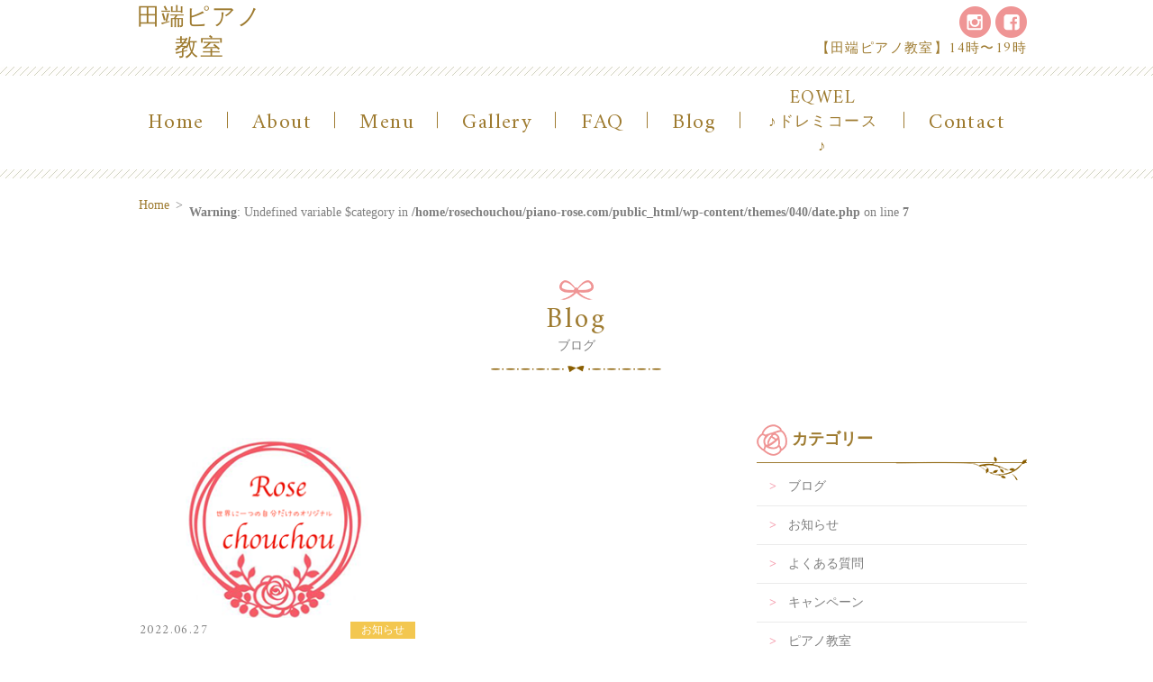

--- FILE ---
content_type: text/html; charset=UTF-8
request_url: https://piano-rose.com/2022/06/
body_size: 6155
content:
<!DOCTYPE html>
<html dir="ltr" lang="ja">
<head>
<meta charset="UTF-8">
	<meta name="viewport" content="width=1200">
	<meta name="format-detection" content="telephone=no">




<link rel="shortcut icon" href="https://piano-rose.com/wp-content/themes/040/favicon.png" />
<link rel="stylesheet" href="https://piano-rose.com/wp-content/themes/040/style.css" media="screen">
<link href="https://fonts.googleapis.com/css?family=Amiri" rel="stylesheet">
<!--[if lt IE 9]>
<script src="https://piano-rose.com/wp-content/themes/040/js/html5.js"></script>
<script src="https://piano-rose.com/wp-content/themes/040/js/css3-mediaqueries.js"></script>
<![endif]-->
<script src="https://piano-rose.com/wp-content/themes/040/js/jquery.min.js"></script>
<script src="https://piano-rose.com/wp-content/themes/040/js/jquery.easing.1.3.js"></script>
<script src="https://piano-rose.com/wp-content/themes/040/js/script.js"></script>
	<style>img:is([sizes="auto" i], [sizes^="auto," i]) { contain-intrinsic-size: 3000px 1500px }</style>
	
		<!-- All in One SEO 4.7.8 - aioseo.com -->
		<title>6月, 2022 | 田端ピアノ教室</title>
	<meta name="robots" content="noindex, max-snippet:-1, max-image-preview:large, max-video-preview:-1" />
	<link rel="canonical" href="https://piano-rose.com/2022/06/" />
	<meta name="generator" content="All in One SEO (AIOSEO) 4.7.8" />
		<meta name="google" content="nositelinkssearchbox" />
		<script type="application/ld+json" class="aioseo-schema">
			{"@context":"https:\/\/schema.org","@graph":[{"@type":"BreadcrumbList","@id":"https:\/\/piano-rose.com\/2022\/06\/#breadcrumblist","itemListElement":[{"@type":"ListItem","@id":"https:\/\/piano-rose.com\/#listItem","position":1,"name":"\u5bb6","item":"https:\/\/piano-rose.com\/","nextItem":{"@type":"ListItem","@id":"https:\/\/piano-rose.com\/2022\/#listItem","name":"2022"}},{"@type":"ListItem","@id":"https:\/\/piano-rose.com\/2022\/#listItem","position":2,"name":"2022","item":"https:\/\/piano-rose.com\/2022\/","nextItem":{"@type":"ListItem","@id":"https:\/\/piano-rose.com\/2022\/06\/#listItem","name":"6\u6708, 2022"},"previousItem":{"@type":"ListItem","@id":"https:\/\/piano-rose.com\/#listItem","name":"\u5bb6"}},{"@type":"ListItem","@id":"https:\/\/piano-rose.com\/2022\/06\/#listItem","position":3,"name":"6\u6708, 2022","previousItem":{"@type":"ListItem","@id":"https:\/\/piano-rose.com\/2022\/#listItem","name":"2022"}}]},{"@type":"CollectionPage","@id":"https:\/\/piano-rose.com\/2022\/06\/#collectionpage","url":"https:\/\/piano-rose.com\/2022\/06\/","name":"6\u6708, 2022 | \u7530\u7aef\u30d4\u30a2\u30ce\u6559\u5ba4","inLanguage":"ja","isPartOf":{"@id":"https:\/\/piano-rose.com\/#website"},"breadcrumb":{"@id":"https:\/\/piano-rose.com\/2022\/06\/#breadcrumblist"}},{"@type":"Organization","@id":"https:\/\/piano-rose.com\/#organization","name":"\u7530\u7aef\u30d4\u30a2\u30ce\u6559\u5ba4","description":"\u3060\u308c\u3082\u304c\u7d20\u6575\u306a\u30d4\u30a2\u30cb\u30b9\u30c8","url":"https:\/\/piano-rose.com\/","sameAs":["https:\/\/www.facebook.com\/TabataPiano\/","https:\/\/www.instagram.com\/tabatapiano\/"]},{"@type":"WebSite","@id":"https:\/\/piano-rose.com\/#website","url":"https:\/\/piano-rose.com\/","name":"\u7530\u7aef\u30d4\u30a2\u30ce\u6559\u5ba4","description":"\u3060\u308c\u3082\u304c\u7d20\u6575\u306a\u30d4\u30a2\u30cb\u30b9\u30c8","inLanguage":"ja","publisher":{"@id":"https:\/\/piano-rose.com\/#organization"}}]}
		</script>
		<!-- All in One SEO -->

<link rel='stylesheet' id='sbi_styles-css' href='https://piano-rose.com/wp-content/plugins/instagram-feed/css/sbi-styles.min.css?ver=6.9.1' type='text/css' media='all' />
<link rel='stylesheet' id='wp-block-library-css' href='https://piano-rose.com/wp-includes/css/dist/block-library/style.min.css?ver=6.7.4' type='text/css' media='all' />
<style id='classic-theme-styles-inline-css' type='text/css'>
/*! This file is auto-generated */
.wp-block-button__link{color:#fff;background-color:#32373c;border-radius:9999px;box-shadow:none;text-decoration:none;padding:calc(.667em + 2px) calc(1.333em + 2px);font-size:1.125em}.wp-block-file__button{background:#32373c;color:#fff;text-decoration:none}
</style>
<style id='global-styles-inline-css' type='text/css'>
:root{--wp--preset--aspect-ratio--square: 1;--wp--preset--aspect-ratio--4-3: 4/3;--wp--preset--aspect-ratio--3-4: 3/4;--wp--preset--aspect-ratio--3-2: 3/2;--wp--preset--aspect-ratio--2-3: 2/3;--wp--preset--aspect-ratio--16-9: 16/9;--wp--preset--aspect-ratio--9-16: 9/16;--wp--preset--color--black: #000000;--wp--preset--color--cyan-bluish-gray: #abb8c3;--wp--preset--color--white: #ffffff;--wp--preset--color--pale-pink: #f78da7;--wp--preset--color--vivid-red: #cf2e2e;--wp--preset--color--luminous-vivid-orange: #ff6900;--wp--preset--color--luminous-vivid-amber: #fcb900;--wp--preset--color--light-green-cyan: #7bdcb5;--wp--preset--color--vivid-green-cyan: #00d084;--wp--preset--color--pale-cyan-blue: #8ed1fc;--wp--preset--color--vivid-cyan-blue: #0693e3;--wp--preset--color--vivid-purple: #9b51e0;--wp--preset--gradient--vivid-cyan-blue-to-vivid-purple: linear-gradient(135deg,rgba(6,147,227,1) 0%,rgb(155,81,224) 100%);--wp--preset--gradient--light-green-cyan-to-vivid-green-cyan: linear-gradient(135deg,rgb(122,220,180) 0%,rgb(0,208,130) 100%);--wp--preset--gradient--luminous-vivid-amber-to-luminous-vivid-orange: linear-gradient(135deg,rgba(252,185,0,1) 0%,rgba(255,105,0,1) 100%);--wp--preset--gradient--luminous-vivid-orange-to-vivid-red: linear-gradient(135deg,rgba(255,105,0,1) 0%,rgb(207,46,46) 100%);--wp--preset--gradient--very-light-gray-to-cyan-bluish-gray: linear-gradient(135deg,rgb(238,238,238) 0%,rgb(169,184,195) 100%);--wp--preset--gradient--cool-to-warm-spectrum: linear-gradient(135deg,rgb(74,234,220) 0%,rgb(151,120,209) 20%,rgb(207,42,186) 40%,rgb(238,44,130) 60%,rgb(251,105,98) 80%,rgb(254,248,76) 100%);--wp--preset--gradient--blush-light-purple: linear-gradient(135deg,rgb(255,206,236) 0%,rgb(152,150,240) 100%);--wp--preset--gradient--blush-bordeaux: linear-gradient(135deg,rgb(254,205,165) 0%,rgb(254,45,45) 50%,rgb(107,0,62) 100%);--wp--preset--gradient--luminous-dusk: linear-gradient(135deg,rgb(255,203,112) 0%,rgb(199,81,192) 50%,rgb(65,88,208) 100%);--wp--preset--gradient--pale-ocean: linear-gradient(135deg,rgb(255,245,203) 0%,rgb(182,227,212) 50%,rgb(51,167,181) 100%);--wp--preset--gradient--electric-grass: linear-gradient(135deg,rgb(202,248,128) 0%,rgb(113,206,126) 100%);--wp--preset--gradient--midnight: linear-gradient(135deg,rgb(2,3,129) 0%,rgb(40,116,252) 100%);--wp--preset--font-size--small: 13px;--wp--preset--font-size--medium: 20px;--wp--preset--font-size--large: 36px;--wp--preset--font-size--x-large: 42px;--wp--preset--spacing--20: 0.44rem;--wp--preset--spacing--30: 0.67rem;--wp--preset--spacing--40: 1rem;--wp--preset--spacing--50: 1.5rem;--wp--preset--spacing--60: 2.25rem;--wp--preset--spacing--70: 3.38rem;--wp--preset--spacing--80: 5.06rem;--wp--preset--shadow--natural: 6px 6px 9px rgba(0, 0, 0, 0.2);--wp--preset--shadow--deep: 12px 12px 50px rgba(0, 0, 0, 0.4);--wp--preset--shadow--sharp: 6px 6px 0px rgba(0, 0, 0, 0.2);--wp--preset--shadow--outlined: 6px 6px 0px -3px rgba(255, 255, 255, 1), 6px 6px rgba(0, 0, 0, 1);--wp--preset--shadow--crisp: 6px 6px 0px rgba(0, 0, 0, 1);}:where(.is-layout-flex){gap: 0.5em;}:where(.is-layout-grid){gap: 0.5em;}body .is-layout-flex{display: flex;}.is-layout-flex{flex-wrap: wrap;align-items: center;}.is-layout-flex > :is(*, div){margin: 0;}body .is-layout-grid{display: grid;}.is-layout-grid > :is(*, div){margin: 0;}:where(.wp-block-columns.is-layout-flex){gap: 2em;}:where(.wp-block-columns.is-layout-grid){gap: 2em;}:where(.wp-block-post-template.is-layout-flex){gap: 1.25em;}:where(.wp-block-post-template.is-layout-grid){gap: 1.25em;}.has-black-color{color: var(--wp--preset--color--black) !important;}.has-cyan-bluish-gray-color{color: var(--wp--preset--color--cyan-bluish-gray) !important;}.has-white-color{color: var(--wp--preset--color--white) !important;}.has-pale-pink-color{color: var(--wp--preset--color--pale-pink) !important;}.has-vivid-red-color{color: var(--wp--preset--color--vivid-red) !important;}.has-luminous-vivid-orange-color{color: var(--wp--preset--color--luminous-vivid-orange) !important;}.has-luminous-vivid-amber-color{color: var(--wp--preset--color--luminous-vivid-amber) !important;}.has-light-green-cyan-color{color: var(--wp--preset--color--light-green-cyan) !important;}.has-vivid-green-cyan-color{color: var(--wp--preset--color--vivid-green-cyan) !important;}.has-pale-cyan-blue-color{color: var(--wp--preset--color--pale-cyan-blue) !important;}.has-vivid-cyan-blue-color{color: var(--wp--preset--color--vivid-cyan-blue) !important;}.has-vivid-purple-color{color: var(--wp--preset--color--vivid-purple) !important;}.has-black-background-color{background-color: var(--wp--preset--color--black) !important;}.has-cyan-bluish-gray-background-color{background-color: var(--wp--preset--color--cyan-bluish-gray) !important;}.has-white-background-color{background-color: var(--wp--preset--color--white) !important;}.has-pale-pink-background-color{background-color: var(--wp--preset--color--pale-pink) !important;}.has-vivid-red-background-color{background-color: var(--wp--preset--color--vivid-red) !important;}.has-luminous-vivid-orange-background-color{background-color: var(--wp--preset--color--luminous-vivid-orange) !important;}.has-luminous-vivid-amber-background-color{background-color: var(--wp--preset--color--luminous-vivid-amber) !important;}.has-light-green-cyan-background-color{background-color: var(--wp--preset--color--light-green-cyan) !important;}.has-vivid-green-cyan-background-color{background-color: var(--wp--preset--color--vivid-green-cyan) !important;}.has-pale-cyan-blue-background-color{background-color: var(--wp--preset--color--pale-cyan-blue) !important;}.has-vivid-cyan-blue-background-color{background-color: var(--wp--preset--color--vivid-cyan-blue) !important;}.has-vivid-purple-background-color{background-color: var(--wp--preset--color--vivid-purple) !important;}.has-black-border-color{border-color: var(--wp--preset--color--black) !important;}.has-cyan-bluish-gray-border-color{border-color: var(--wp--preset--color--cyan-bluish-gray) !important;}.has-white-border-color{border-color: var(--wp--preset--color--white) !important;}.has-pale-pink-border-color{border-color: var(--wp--preset--color--pale-pink) !important;}.has-vivid-red-border-color{border-color: var(--wp--preset--color--vivid-red) !important;}.has-luminous-vivid-orange-border-color{border-color: var(--wp--preset--color--luminous-vivid-orange) !important;}.has-luminous-vivid-amber-border-color{border-color: var(--wp--preset--color--luminous-vivid-amber) !important;}.has-light-green-cyan-border-color{border-color: var(--wp--preset--color--light-green-cyan) !important;}.has-vivid-green-cyan-border-color{border-color: var(--wp--preset--color--vivid-green-cyan) !important;}.has-pale-cyan-blue-border-color{border-color: var(--wp--preset--color--pale-cyan-blue) !important;}.has-vivid-cyan-blue-border-color{border-color: var(--wp--preset--color--vivid-cyan-blue) !important;}.has-vivid-purple-border-color{border-color: var(--wp--preset--color--vivid-purple) !important;}.has-vivid-cyan-blue-to-vivid-purple-gradient-background{background: var(--wp--preset--gradient--vivid-cyan-blue-to-vivid-purple) !important;}.has-light-green-cyan-to-vivid-green-cyan-gradient-background{background: var(--wp--preset--gradient--light-green-cyan-to-vivid-green-cyan) !important;}.has-luminous-vivid-amber-to-luminous-vivid-orange-gradient-background{background: var(--wp--preset--gradient--luminous-vivid-amber-to-luminous-vivid-orange) !important;}.has-luminous-vivid-orange-to-vivid-red-gradient-background{background: var(--wp--preset--gradient--luminous-vivid-orange-to-vivid-red) !important;}.has-very-light-gray-to-cyan-bluish-gray-gradient-background{background: var(--wp--preset--gradient--very-light-gray-to-cyan-bluish-gray) !important;}.has-cool-to-warm-spectrum-gradient-background{background: var(--wp--preset--gradient--cool-to-warm-spectrum) !important;}.has-blush-light-purple-gradient-background{background: var(--wp--preset--gradient--blush-light-purple) !important;}.has-blush-bordeaux-gradient-background{background: var(--wp--preset--gradient--blush-bordeaux) !important;}.has-luminous-dusk-gradient-background{background: var(--wp--preset--gradient--luminous-dusk) !important;}.has-pale-ocean-gradient-background{background: var(--wp--preset--gradient--pale-ocean) !important;}.has-electric-grass-gradient-background{background: var(--wp--preset--gradient--electric-grass) !important;}.has-midnight-gradient-background{background: var(--wp--preset--gradient--midnight) !important;}.has-small-font-size{font-size: var(--wp--preset--font-size--small) !important;}.has-medium-font-size{font-size: var(--wp--preset--font-size--medium) !important;}.has-large-font-size{font-size: var(--wp--preset--font-size--large) !important;}.has-x-large-font-size{font-size: var(--wp--preset--font-size--x-large) !important;}
:where(.wp-block-post-template.is-layout-flex){gap: 1.25em;}:where(.wp-block-post-template.is-layout-grid){gap: 1.25em;}
:where(.wp-block-columns.is-layout-flex){gap: 2em;}:where(.wp-block-columns.is-layout-grid){gap: 2em;}
:root :where(.wp-block-pullquote){font-size: 1.5em;line-height: 1.6;}
</style>
<link rel='stylesheet' id='wp-pagenavi-css' href='https://piano-rose.com/wp-content/plugins/wp-pagenavi/pagenavi-css.css?ver=2.70' type='text/css' media='all' />
<link rel="https://api.w.org/" href="https://piano-rose.com/wp-json/" /><style type="text/css">.recentcomments a{display:inline !important;padding:0 !important;margin:0 !important;}</style><style>

</style><meta property="og:image" content="https://piano-rose.com/wp-content/themes/040/img/common/noimage.png" >
</head>
<body>
<div id="fb-root"></div>
<script>(function(d, s, id) {
  var js, fjs = d.getElementsByTagName(s)[0];
  if (d.getElementById(id)) return;
  js = d.createElement(s); js.id = id;
  js.src = "//connect.facebook.net/ja_JP/sdk.js#xfbml=1&version=v2.8";
  fjs.parentNode.insertBefore(js, fjs);
}(document, 'script', 'facebook-jssdk'));</script>

<header class="gf">
	<section>
		<article>
			<div class="f_box f_h_sb f_center">
				<div class="pc"></div>
				<h1>
					<a href="https://piano-rose.com/"  class="logo f_box f_start">
					<div class="logo">
					<span>田端ピアノ教室</span>
					</div>
					</a>
				</h1>
				<div class="col w100 pc nothing" style="padding:0.5em 0;">
					<div class="tr">
						<a href="https://www.instagram.com/tabatapiano/" target="_blank"><img src="https://piano-rose.com/wp-content/themes/040/img/icon/instagram.png" alt="Instagram">					</a>
						<a href="https://www.facebook.com/%E7%94%B0%E7%AB%AF%E3%83%94%E3%82%A2%E3%83%8E%E6%95%99%E5%AE%A4-1293872737417196/?modal=admin_todo_tour" target="_blank"><img src="https://piano-rose.com/wp-content/themes/040/img/icon/facebook.png" alt="facebook"></a>
					</div>
					<div class="tel tr">
						<span>【田端ピアノ教室】14時〜19時</span>
					</div>
				</div>

				<div class="sp">
					<nav class=" f_box f_stretch">
						<!--<a href="tel:080-3800-4635" class="tel tc f_cc"><img src="https://piano-rose.com/wp-content/themes/040/img/icon/tel_w.png" width="20"  alt=""></a>-->
						<div class="toggle tc  f_cc">
							<button class="hamburger hamburger--spin" type="button" id="toggle">
								<span class="hamburger-box">
									<span class="hamburger-inner"></span>
								</span>
							</button>
						</div>
					</nav>
				</div>
			</div>
		</article>
	</section>
</header>
	<section class="gf stress">
		<div class="slash pc"></div>
		<article>
			<div>
				<nav class="menu f_box f_h_sb f_center trans">
					<a href="https://piano-rose.com/" class="active trans">Home</a><span>|</span>
					<a href="https://piano-rose.com/about/" class=" trans">About</a><span>|</span>
					<a href="https://piano-rose.com/menu/" class=" trans">Menu</a><span>|</span>
					<a href="https://piano-rose.com/gallery/" class=" trans">Gallery</a><span>|</span>
					<a href="https://piano-rose.com/category/faq/" class=" trans">FAQ</a><span>|</span>
					<a href="https://piano-rose.com/blog/" class=" trans">Blog</a><span>|</span>
					<a href="https://piano-rose.com/2019/09/02/%e3%82%a4%e3%82%af%e3%82%a6%e3%82%a7%e3%83%ab%e3%83%89%e3%83%ac%e3%83%9f%e3%82%b3%e3%83%bc%e3%82%b910%e6%9c%88%e9%96%8b%e8%ac%9b%ef%bc%81%ef%bc%81/" style="text-align:center;"><small>EQWEL<br class="pc"><small>♪ドレミコース♪</small></small></a><span>|</span>
					<a href="https://piano-rose.com/contact/" class=" trans">Contact</a>
				</nav>
			</div>
		</article>
		<div class="slash"></div>
	</section><main>
<section>
	<nav id="bread">
		<ol class="f_box f_center">
			<li class="f_box"><a href="https://piano-rose.com/">Home</a></li>
			<li><br />
<b>Warning</b>:  Undefined variable $category in <b>/home/rosechouchou/piano-rose.com/public_html/wp-content/themes/040/date.php</b> on line <b>7</b><br />
</li>
		</ol>
	</nav>
</section>
<div class="blank"></div>

<section>
	<article class="tc">
		<img src="https://piano-rose.com/wp-content/themes/040/img/common/ribon.png" alt="">
		<h2 class="title gf stress">
Blog		</h2>
		<p class="tc">ブログ</p>
		<img src="https://piano-rose.com/wp-content/themes/040/img/common/line.png" alt="">
	</article>
</section>
<div class="blank"></div>
<section id="post">
	<article class="f_box f_res">
		<div class="col w70l">
			<ul class="list f_box f_wrap">
						<li class="col w50s">
	<a href="https://piano-rose.com/2022/06/27/%e3%81%8a%e7%9f%a5%e3%82%89%e3%81%9b-2/">
		<figure class="post campaign f_cc" style="background:url(https://piano-rose.com/wp-content/themes/040/img/common/noimage.png) center center no-repeat;background-size:cover;"></figure>
		<div>
			<div class="f_box f_h_sb">
				<p class="date"><span  class=" gf">2022.06.27</span></p>
				<p class="category"><span>お知らせ</span></p>
			</div>
			<h3 class="tl blog_title">お知らせ</h3>
		</div>
</a></li>									</ul>
			<div class="blank"></div>
			<div id="pager" class="f_box f_h_center">
			    			</div>
		</div>
		<div class="side col w30">
			<div id="category">
				<h3 class="stress bold">
<img src="https://piano-rose.com/wp-content/themes/040/img/blog/rose.png" alt="">
カテゴリー</h3>
<img src="https://piano-rose.com/wp-content/themes/040/img/blog/deco.png" alt="">
<ul>
<li>
<a href="https://piano-rose.com/category/blog/" class="f_box trans">
ブログ</a></li>
<li>
<a href="https://piano-rose.com/category/news/" class="f_box trans">
お知らせ</a></li>
<li>
<a href="https://piano-rose.com/category/faq/" class="f_box trans">
よくある質問</a></li>
<li>
<a href="https://piano-rose.com/category/campaign/" class="f_box trans">
キャンペーン</a></li>
<li>
<a href="https://piano-rose.com/category/%e3%83%94%e3%82%a2%e3%83%8e%e6%95%99%e5%ae%a4/" class="f_box trans">
ピアノ教室</a></li>
<li>
<a href="https://piano-rose.com/category/%e3%83%9d%e3%83%bc%e3%82%bb%e3%83%a9%e3%83%bc%e3%83%84/" class="f_box trans">
ポーセラーツ</a></li>
<li>
<a href="https://piano-rose.com/category/%e3%81%8a%e7%a8%bd%e5%8f%a4/" class="f_box trans">
お稽古</a></li>
<li>
<a href="https://piano-rose.com/category/%e3%81%8a%e5%87%ba%e3%81%8b%e3%81%91/" class="f_box trans">
お出かけ</a></li>
<li>
<a href="https://piano-rose.com/category/eqwel%e3%83%89%e3%83%ac%e3%83%9f%e3%82%b3%e3%83%bc%e3%82%b9/" class="f_box trans">
EQWELドレミコース</a></li>
</ul>			</div>
			<div class="blank"></div>
			<div id="recent">
			<h3 class="stress bold">
<img src="https://piano-rose.com/wp-content/themes/040/img/blog/rose.png" alt="">
新着記事</h3>
<img src="https://piano-rose.com/wp-content/themes/040/img/blog/deco.png" alt="">
<ul>
		<li>
		<a href="https://piano-rose.com/2024/11/09/%e5%8b%a7%e8%aa%98%e3%81%a8%e3%81%8b%e3%81%8a%e6%96%ad%e3%82%8a%e3%83%87%e3%82%b9/" class="f_box">
			<figure class="blog_side" style="background:url(https://piano-rose.com/wp-content/uploads/2021/04/IMG_5006-300x225.jpeg) center center no-repeat;background-size:cover;"></figure>
			<div>
				<p class="date">2024.11.09</p>
				<p class="bold pink">勧誘とかお断りデス</p>
			</div>
		</a>
	</li>
		<li>
		<a href="https://piano-rose.com/2025/09/08/%e7%a7%8b%e3%81%ae%e6%96%b0%e8%a6%8f%e7%94%9f%e5%be%92%e3%81%95%e3%82%93%e5%a4%a7%e5%8b%9f%e9%9b%86/" class="f_box">
			<figure class="blog_side" style="background:url(https://piano-rose.com/wp-content/uploads/2022/11/884169697287af3c89279382787f4519-300x211.png) center center no-repeat;background-size:cover;"></figure>
			<div>
				<p class="date">2025.09.08</p>
				<p class="bold pink">秋の新規生徒さん大募集</p>
			</div>
		</a>
	</li>
		<li>
		<a href="https://piano-rose.com/2024/10/22/%e7%a7%8b%e3%81%ae%e7%94%9f%e5%be%92%e5%8b%9f%e9%9b%86%e4%b8%ad/" class="f_box">
			<figure class="blog_side" style="background:url(https://piano-rose.com/wp-content/uploads/2022/11/884169697287af3c89279382787f4519-300x211.png) center center no-repeat;background-size:cover;"></figure>
			<div>
				<p class="date">2024.10.22</p>
				<p class="bold pink">秋の生徒募集中</p>
			</div>
		</a>
	</li>
		</ul>			</div>
			<div class="blank"></div>
			<div id="archive">
				<h3 class="stress bold">
<img src="https://piano-rose.com/wp-content/themes/040/img/blog/rose.png" alt="">
アーカイブ
</h3>
<img src="https://piano-rose.com/wp-content/themes/040/img/blog/deco.png" alt="">
<ul>
	<li><a href='https://piano-rose.com/2025/09/'>2025年9月</a></li>
	<li><a href='https://piano-rose.com/2024/11/'>2024年11月</a></li>
	<li><a href='https://piano-rose.com/2024/10/'>2024年10月</a></li>
	<li><a href='https://piano-rose.com/2024/09/'>2024年9月</a></li>
	<li><a href='https://piano-rose.com/2024/06/'>2024年6月</a></li>
	<li><a href='https://piano-rose.com/2024/04/'>2024年4月</a></li>
	<li><a href='https://piano-rose.com/2024/03/'>2024年3月</a></li>
	<li><a href='https://piano-rose.com/2024/01/'>2024年1月</a></li>
	<li><a href='https://piano-rose.com/2023/10/'>2023年10月</a></li>
	<li><a href='https://piano-rose.com/2023/07/'>2023年7月</a></li>
	<li><a href='https://piano-rose.com/2023/05/'>2023年5月</a></li>
	<li><a href='https://piano-rose.com/2023/04/'>2023年4月</a></li>
	<li><a href='https://piano-rose.com/2023/03/'>2023年3月</a></li>
	<li><a href='https://piano-rose.com/2023/01/'>2023年1月</a></li>
	<li><a href='https://piano-rose.com/2022/12/'>2022年12月</a></li>
	<li><a href='https://piano-rose.com/2022/11/'>2022年11月</a></li>
	<li><a href='https://piano-rose.com/2022/06/'>2022年6月</a></li>
	<li><a href='https://piano-rose.com/2022/03/'>2022年3月</a></li>
	<li><a href='https://piano-rose.com/2021/12/'>2021年12月</a></li>
	<li><a href='https://piano-rose.com/2021/09/'>2021年9月</a></li>
	<li><a href='https://piano-rose.com/2021/08/'>2021年8月</a></li>
	<li><a href='https://piano-rose.com/2021/07/'>2021年7月</a></li>
	<li><a href='https://piano-rose.com/2021/05/'>2021年5月</a></li>
	<li><a href='https://piano-rose.com/2021/04/'>2021年4月</a></li>
	<li><a href='https://piano-rose.com/2021/03/'>2021年3月</a></li>
	<li><a href='https://piano-rose.com/2021/01/'>2021年1月</a></li>
	<li><a href='https://piano-rose.com/2020/12/'>2020年12月</a></li>
	<li><a href='https://piano-rose.com/2020/11/'>2020年11月</a></li>
	<li><a href='https://piano-rose.com/2020/10/'>2020年10月</a></li>
	<li><a href='https://piano-rose.com/2020/09/'>2020年9月</a></li>
	<li><a href='https://piano-rose.com/2020/08/'>2020年8月</a></li>
	<li><a href='https://piano-rose.com/2020/07/'>2020年7月</a></li>
	<li><a href='https://piano-rose.com/2020/06/'>2020年6月</a></li>
	<li><a href='https://piano-rose.com/2020/05/'>2020年5月</a></li>
	<li><a href='https://piano-rose.com/2020/04/'>2020年4月</a></li>
	<li><a href='https://piano-rose.com/2020/03/'>2020年3月</a></li>
	<li><a href='https://piano-rose.com/2020/02/'>2020年2月</a></li>
	<li><a href='https://piano-rose.com/2020/01/'>2020年1月</a></li>
	<li><a href='https://piano-rose.com/2019/12/'>2019年12月</a></li>
	<li><a href='https://piano-rose.com/2019/11/'>2019年11月</a></li>
	<li><a href='https://piano-rose.com/2019/10/'>2019年10月</a></li>
	<li><a href='https://piano-rose.com/2019/09/'>2019年9月</a></li>
	<li><a href='https://piano-rose.com/2019/08/'>2019年8月</a></li>
	<li><a href='https://piano-rose.com/2019/07/'>2019年7月</a></li>
	<li><a href='https://piano-rose.com/2019/06/'>2019年6月</a></li>
	<li><a href='https://piano-rose.com/2019/05/'>2019年5月</a></li>
	<li><a href='https://piano-rose.com/2019/01/'>2019年1月</a></li>
</ul>			</div>
		</div>
	</article>
	<div class="blankx2"></div>
</section>
<div class="blankx2"></div>
<div class="blank"></div>
</main>
<a href="#toTop" class="toTop"><img src="https://piano-rose.com/wp-content/themes/040/img/common/to_top.png"  alt=""></a>

<div class="blank"></div>
<div class="slash"></div>
<footer>
	<section>
	<div class="f_box f_h_center f_center f_wrap stress">
		<h1 id="footerh1" class="gf">
			<a href="https://piano-rose.com/" >
			<div class="logo">
			<span>田端ピアノ教室</span>
			</div>
			</a>
		</h1>
		<div class="">
			<address>〒599-8276　大阪府富田林市向陽台2−12−28</address>
			<p class="">pianorosechouchou@gmail.com</p>
		</div>
	</div>

		<article class="f_box f_cc">
			<div class="col w100 f_box f_cc" style="margin:1em;">
				<a href="https://www.instagram.com/tabatapiano/" target="_blank"><img src="https://piano-rose.com/wp-content/themes/040/img/icon/instagram.png" alt="Instagram" style="margin:0.5em;"></a>
				<a href="https://www.facebook.com/%E7%94%B0%E7%AB%AF%E3%83%94%E3%82%A2%E3%83%8E%E6%95%99%E5%AE%A4-1293872737417196/?modal=admin_todo_tour" target="_blank"><img src="https://piano-rose.com/wp-content/themes/040/img/icon/facebook.png" alt="Facebook" style="margin:0.5em;"></a>
			</div>
		</article>
	</section>
	<nav class="tc gf">
		<a href="https://piano-rose.com/">Home</a><span>|</span>
		<a href="https://piano-rose.com/about/">About</a><span>|</span>
		<a href="https://piano-rose.com/menu/">Menu</a><span>|</span>
		<a href="https://piano-rose.com/gallery/">Gallery</a><span>|</span>
		<a href="https://piano-rose.com/category/faq/">FAQ</a><span>|</span>
		<a href="https://piano-rose.com/blog/">Blog</a><span>|</span>
		<a href="https://piano-rose.com/2019/09/02/%e3%82%a4%e3%82%af%e3%82%a6%e3%82%a7%e3%83%ab%e3%83%89%e3%83%ac%e3%83%9f%e3%82%b3%e3%83%bc%e3%82%b910%e6%9c%88%e9%96%8b%e8%ac%9b%ef%bc%81%ef%bc%81/">EQWEL♪ドレミコース♪</a><span>|</span>
		<a href="https://piano-rose.com/contact/">Contact</a>
	</nav>

	<p class="copy">&copy; 田端ピアノ教室</p>
</footer>
<!-- Instagram Feed JS -->
<script type="text/javascript">
var sbiajaxurl = "https://piano-rose.com/wp-admin/admin-ajax.php";
</script>
</body>
</html>

--- FILE ---
content_type: text/css
request_url: https://piano-rose.com/wp-content/themes/040/style.css
body_size: 6729
content:
@charset "utf-8";
/*
Theme Name: 【035】ネイルサロン
Theme URI: http://wordpress.org/
Description: 【035】ネイルサロン
Author: 【035】ネイルサロン
Version: 1.0
License: GNU General Public License
License URI: license.txt
Tags: nailsalon
*/
@import url("css/sanitize.css");
@import url("css/default.css");
@import url("css/responce.css");
@import url("css/hamburgers.css");
:root {
	color:#7f7f7f;
}
* {
	margin:0;
	padding: 0;
	outline:none;
	-webkit-tap-highlight-color: rgba(255,255,255,0.5);
}
html,body{
    width: 100%;
    overflow-x:hidden;
}
body {
	font-family: '游ゴシック体', 'Yu Gothic', 'メイリオ', 'Meiryo','ヒラギノ角ゴシック Pro', 'Hiragino Kaku Gothic Pro', 'メイリオ', 'Meiryo', 'Osaka', 'ＭＳ Ｐゴシック', 'MS PGothic', 'sans-serif';
	line-height:180%;
	letter-spacing:0;
}
.min {
	font-family:"Playfair Display", "Times New Roman", "游明朝", YuMincho, "ヒラギノ明朝 ProN W3","Hiragino Mincho ProN","メイリオ", Meiryo, serif;
}
.got {
	font-family: '游ゴシック体', 'Yu Gothic', 'メイリオ', 'Meiryo','ヒラギノ角ゴシック Pro', 'Hiragino Kaku Gothic Pro', 'メイリオ', 'Meiryo', 'Osaka', 'ＭＳ Ｐゴシック', 'MS PGothic', 'sans-serif';
}
.gf {
	letter-spacing:0.1em;
	font-family:"Amiri", "Times New Roman", "游明朝", YuMincho, "ヒラギノ明朝 ProN W3","Hiragino Mincho ProN","メイリオ", Meiryo, serif;
}
/*****************************************************************************
common
*****************************************************************************/
.none {
	display:none;
}
a {
	text-decoration: none;
	color:inherit;
	cursor:pointer;
}
li {
	list-style: none;
}
h1,h2,h3,h4,h5 {
	margin:0;
	text-align:center;
	font-weight:normal;
	line-height:100%;
}
hr {
	border:none;
	border-top:1px solid #dedede;
}
address {
	font-style:normal;
}
.stress {
	color:#9e7b30;
}

.pink{
	color:#ef6565;
}
.shadow{
	box-shadow:0px 1px 1px 1px rgba(30,30,30,0.2);
}
.grd {
}
.col {
	width:100%;
	height:auto;
}
.bold {
	font-weight: bold;
}
.tc {
	text-align:center;
}
.tl {
	text-align:left;
}
.tr {
	text-align:right;
}
.ib {
	display:inline-block;
}
.f_cc {
	display:-webkit-box;
	display:-ms-flexbox;
	display: -webkit-flex;
	display:flex;
	-webkit-box-pack: justify;
	-ms-flex-pack: justify;
	-webkit-justify-content: center;
	justify-content: center;
	text-align:center;
	-webkit-align-items: center;
	-ms-flex-align: center;
	align-items: center;
}
.none {
	display:none;
}
.r10 {
	border-radius:10px;
}
.f_box {
	display:-webkit-box;
	display:-ms-flexbox;
	display: -webkit-flex;
	display:flex;
}
.lh100 {
	line-height:100%;
}
.mr1 {
	margin-right:1em;
}
.mr2 {
	margin-right:2em;
}
.mb1 {
	margin-bottom:1em;
}
.mt1 {
	margin-top:1em;
}
.ml1 {
	margin-left:1em;
}
span.tri {
	display:block;
	width:1em;
	height:2em;
	-webkit-transform:scale(0.6) rotate(90deg);
			transform:scale(0.6) rotate(90deg);
}
.pc {
	display: block;
}
.sp {
	display: none;
}
/*****************************************************************************
button gimic
*****************************************************************************/
.btn.main {
	position:relative;
	display:block;
	background:#ef9595;
	color:#ffffff;
	padding:0.3em 0;
	width:250px;
	min-width:160px;
	text-align:center;
	font-size:18px;
	font-size:1.8rem;
	border-radius:3em;
	-webkit-transition:all 0.1s ease-in-out;
	-moz-transition:all 0.1s ease-in-out;
	-ms-transition:all 0.1s ease-in-out;
			transition:all 0.1s ease-in-out;
}
.btn.main.w {
	color:#ffffff;
	border:1px solid #ffffff;
}
.btn.main.blog {
	min-width:initial;
	margin-top:1.5em;
	width:120px;
	font-size:16px;
	font-size:1.6rem;
}
.btn.main.relation {
	min-width:initial;
	margin-top:1.5em;
	width:120px;
	font-size:16px;
	font-size:1.6rem;
	border-radius:5px;
}

.btn.main.contact {
	max-width:initial;
	font-size:14px;
	font-size:1.4rem;
	padding:0.5em 0;
	width:260px;
	margin:0 1em;
}
.btn.main.contact:after {
	color:#ffffff;
}
.btn.main.contact:hover {
	opacity:0.7;
}
.toTop {
	position:fixed;
	width:60px;
	height:60px;
	z-index:99;
	display:none;
	border-radius:30px;
	color:#ffffff;
	text-align:center;
	font-size:30px;
	font-size:3.0rem;
	line-height:60px;
}
.toTop span {
	display:block;
	line-height:200%;
	-webkit-transform:rotate(-90deg) scaleX(0.5);
	transform:rotate(-90deg) scaleX(0.5);
	margin-right:3px;
}

.toTop {
	right:1em;
	bottom:1em;
}
/*****************************************************************************
	logo
*****************************************************************************/

/*****************************************************************************
	Header
*****************************************************************************/
header {
	color:#9e7b30;
}
header {
	h1 {
		flex-shrink: 0;
	}
}
h1 span{
	font-size:0.8em;
}

header .tel {
	font-size:25px;
	font-size:2.5rem;
}
header .tel span {
	display:block;
	font-size:0.6em;
}
nav.menu span {
	line-height:0;
	font-size:20px;
	font-size:2.0rem;
}

/************************************************************************************
	Social Icon
************************************************************************************/
header .social  {
	margin-top: 1.7em;
}
/*****************************************************************************
	Key Visual
*****************************************************************************/
#kv {
	width:100%;
	max-height:300px;
	overflow:hidden;
	position:relative;
	border-radius:1em;
}
#kv, #kv img {
	width:100%;
}
#kv.index {
	border-radius:0;
}
#kv.index section {
	width:100%;
	height:100%;
}
#kv.index section article {
	height:100%;
}
#kv h2 {
	position:absolute;
	width:100%;
	height:100%;
	line-height:50%;
	color:#baaf9a;
	text-align:center;
	z-index:1;
}
#kv.index h2 div:nth-of-type(2) {
	-webkit-transform:scaleY(-1);
}
#kv h2 figcaption {
	text-align:center;
}
#kv.index h2 {
	position:relative;
	line-height:initial;
	height:auto;
	letter-spacing:0.1em;
	text-shadow: 2px  2px 3px #ffffff,
            -2px  2px 3px #ffffff,
             2px -2px 3px #ffffff,
            -2px -2px 3px #ffffff;
	line-height:150%;
	z-index: 30;
}
#kv.index:after {
	content:"";
	position:absolute;
	left:0;
	bottom:0;
	width:100%;
	height:100%;
	background:url(./img/index/bg_kv.png) center bottom no-repeat;background-size:100% auto;
	z-index:1;
}
/*****************************************************************************
	Map
*****************************************************************************/
.gmap {
	width: 100%;
	height: 310px;
	margin:0;
}
.gmap.s {
	height: 270px;
}

/*****************************************************************************
	Access
*****************************************************************************/
dl.access dt{
	color:#f1a1a1;
	font-weight:bold;
	width:25%;
	padding:0.5em 0;
}
dl.access dd{
	width:75%;
	padding:0.5em 0;
}

/*****************************************************************************
	figure
*****************************************************************************/
figure.iFirst {
	min-height: 260px;
	height: auto;
	background: url("./img/about/01.jpg") center center no-repeat;
	background-size: cover;
}
figure.aFirst {
	min-height: 260px;
	height: auto;
	background: url("./img/about/01.jpg") center center no-repeat;
	background-size: cover;
}
figure.aSecond {
	min-height: 260px;
	height: auto;
	background: url("./img/about/02.jpg") center center no-repeat;
	background-size: cover;
}
figure.aThird {
	min-height: 260px;
	height: auto;
	background: url("./img/about/03.jpg") center center no-repeat;
	background-size: cover;
}
figure.aFourth {
	min-height: 260px;
	height: auto;
	background: url("./img/about/04.jpg") center center no-repeat;
	background-size: cover;
}
figure.aFifth {
	min-height: 260px;
	height: auto;
	background: url("./img/about/05.jpg") center center no-repeat;
	background-size: cover;
}
figure.aSixth {
	min-height: 260px;
	height: auto;
	background: url("./img/about/06.jpg") center center no-repeat;
	background-size: cover;
}

figure.nail {
	margin-bottom:1em;
}

figure.news {
	min-width:120px;
	width:120px;
	height:100px;
	margin-right:0.5em;
}

figure.blog {
	height:130px;
}
figure.campaign {
	height:130px;
}
#post figure.campaign {
	height:200px;
}
figure.blog_side {
	width:80px;
	min-width:80px;
	height:70px;
	margin:0 0.5em;
	border-radius:5px;
}
figure.relation {
	height:150px;
	border-radius:5px;
}

/** fill gray **/

figure {
	position:relative;
}

section#kv:after, figure:after {
	/* content:""; */
	position:absolute;
	top:0;
	left:0;
	width:100%;
	height:100%;
	background:#9a9a9a;
	z-index:3;
}

/*****************************************************************************
	circle in image
*****************************************************************************/
.kv_photo {
	position:absolute;
	width:100%;
	height:100%;
	top:0;
	left:0;
}
.circle {
	position:relative;
}
.circle figure {
	position:absolute;
	top:5%;
	left:5%;
	width:90%;
	height:90%;
	border-radius:100%;
	overflow:hidden;
}
.circle figure img {
}
.circle:after {
	position:absolute;
	top:0;
	left:0;
	width:100%;
	height:100%;
}
.circle {
	border-radius:100%;
	overflow:hidden;
	height:inherit;
}

.circle.l::after {
	content:"";
	background:url(./img/index/circle_l.png) center center no-repeat;background-size:100% 100%;
}
.circle.m::after {
	content:"";
	background:url(./img/index/circle_m.png) center center no-repeat;background-size:100% 100%;
}
.circle.s::after {
	content:"";
	background:url(./img/index/circle_s.png) center center no-repeat;background-size:100% 100%;
}

/*****************************************************************************
	background
*****************************************************************************/
.slash {
	width:100%;
	min-height:10px;
	background-image:url(./img/common/header_deco.jpg);
	background-repeat:repeat;
	background-size:8px 8px;
}
article.slash {
	background-color:#ffffff;
	padding:10px;
}
article.campaign {
	max-width:920px;
}
#kv .deco {
	position:absolute;
	width:100%;
	height:46px;
	background:url(./img/common/kv_deco.png) center top repeat-x;background-size:100px 46px;
}
#kv .deco.bottom {
	bottom:0;
}
#menu .box:before {
	content:"";
	position:absolute;
	left:0;
	top:0;
	width:72px;
	height:72px;
	background:url(./img/menu/parts_03.png) left top no-repeat;background-size:contain;
	z-index:1;
}
#menu .box:after {
	content:"";
	position:absolute;
	right:0;
	top:0;
	width:72px;
	height:72px;
	background:url(./img/menu/parts_04.png) left top no-repeat;background-size:contain;
	z-index:1;
}
.index_bg {
	background:url(./img/index/bg.jpg) center top;background-size:100px 100px;
}
.bg_ribon {
	background:url(./img/index/bg_ribon.png) center top repeat-x;background-size:213px 28px;
}
.deco_03 {
	position:relative;
	margin:1em auto;
}
.deco_03 img {
	position:relative;
	display:block;
	z-index:1;
	margin:0 auto;
}
.deco_03:after {
	content:"";
	position:absolute;
	left:0;
	top:0;
	width:100%;
	height:50%;
	border-bottom:1px solid #9e7b30;
	z-index:0;
}

/*****************************************************************************
	Title Decoration
*****************************************************************************/

h2.title {
	font-size:32px;
	font-size:3.2rem;
	padding-top:0.2em;
}
/*****************************************************************************
	index
*****************************************************************************/
	#slick {
		position:relative;
	}
	#slick figure {
		position:relative;
		border-radius:100%;
		overflow:hidden;
	}
	
	article.slash > div {
		padding:1em;
		background:#ffffff;
	}
	#index article.slash .deco_01 {
		position:absolute;
		z-index:1;
		background:none;
	}
	#index article.slash .deco_02 {
		position:absolute;
		z-index:1;
		background:none;
	}
	figure+div h3 {
		margin:0.5em 0 0.3em 0;
		color:#ef6565;
		padding-bottom:0.3em;
		border-bottom:1px dashed #ef6565;
	}

@media screen and (max-width:767px) {
	#index article.slash .deco_02 {
		display:none;
	}
}
/*****************************************************************************
	Under
*****************************************************************************/
	figure.post.news+div p.text {
		font-size:13px;
		font-size:1.3rem;
		height:3.5em;
		overflow:hidden;
	}
	figure.post.campaign+div p.text {
		height:3.5em;
		overflow:hidden;
	}
	figure.post+div p.date {
	}

	ul.news li {
		margin-bottom:0.6em;
	}
	.campaign-first {
		width:100%;
		margin-bottom:1.5em;
	}
	ul.campaign li {
		margin-bottom:1em;
	}

	#contact.slash .deco_04 {
		position:absolute;
		z-index:1;
		background:none;
	}
	#contact.slash .deco_05 {
		position:absolute;
		z-index:1;
		background:none;
	}
/*****************************************************************************
	Under / menu
*****************************************************************************/
#menu .box {
	width:100%;
	border:2px solid #f8d3d3;
	min-height:130px;
}
#menu h3.label {
	position:relative;
	width:250px;
	background:#ef9595;
	border-radius:5px;
	line-height:100%;
	color:#ffffff;
	margin:0 0 -0.5em 0;
	z-index:1;
	padding:0.1em 0 0 0;
}
#menu h3.label:before {
	content:"";
	position:absolute;
	left:-70px;
	top:-5px;
	width:144px;
	height:30px;
	background:url(./img/menu/parts_01.png) left top no-repeat;background-size:contain;
}
#menu h3.label:after {
	content:"";
	position:absolute;
	right:-70px;
	top:-5px;
	width:144px;
	height:30px;
	background:url(./img/menu/parts_02.png) left top no-repeat;background-size:contain;
}
#menu .box {
	position:relative;
}
#menu h3.lead+p {
	padding:0 1em;
}
#menu h3.lead+p span {
	display:block;
	color:#ef9595;
	font-size:2em;
	text-align:right;
}
#menu h3.title {
	text-align:left;
	color:#9e7b30;
	height:30px;
	padding-left:80px;
}
#menu h3.title {
	background:url(./img/menu/deco.png) left center no-repeat;background-size:72px 28px;
}
#menu h4 {
	text-align:left;
	color:#ef9595;
	padding:0 0 0.5em 0;
}
#menu h4~p {
	color:#ef9595;
}
#menu h4+div {
	min-height: 2em;
}
#menu ul {
	margin-top:0.5em;
}
#menu ul li {
	padding:1em 0;
	border-bottom:1px solid #bebebe;
}
#menu ul li:first-child {
	border-top:1px solid #bebebe;
}


/******************************************************************************
	Post
******************************************************************************/
#post .list a {
	display:block;
	border:1px solid #ffffff;
	margin-bottom:1em;
	padding:1em;
}
#post .list a:hover {
	border:1px solid #f7e4e8;
	background:#fffafa;
}
#post p.date {
}
#post p.category {
	margin-top:0;
}
#post p.tl {
}

/* Category Selecter */
p.category span{
	position:relative;
	font-size:12px;
	font-size:1.2rem;
	color:#ffffff;
	letter-spacing:0;
	line-height:100%;
	padding:0.2em 1em;
	background:#f3c750;
}
/* #post .side */

.side h3 {
	position:relative;
	font-size:18px;
	font-size:1.8rem;
	text-align:left;
}
 .side ul {
	margin-top:-1em;
}
.side li a:hover {
	color:#9e7b30;
	background:rgba(252, 217, 143, 0.2);
}
.side li a {
	padding:1em 0;
}
.side li{
	position:relative;
	font-size:14px;
	font-size:1.4rem;
	line-height:100%;
	border-bottom:1px solid #ebebeb;
}

/* Category */
#category  ul li a {
	padding:1em 0 1em 2.5em;
}
#category p.category {
	margin:0 1em 0 0;
}
#category p.category span{ 
	padding:0.2em 0.5em;
}

/* Recent */
#recent li a {
	font-size:12px;
	font-size:1.2rem;
	padding:1.5em 0;
}
#recent p {
	line-height:200%;
}

/* Archive */
#post .side #archive li a {
	display:block;
	padding:1em 0 1em 2.5em;
}
#post .side #archive li:before, #post .side #category li:before {
	content:">";
	color:#f59faf;
	position:absolute;
	font-weight:bold;
	top:0;
	left:1em;
	height:100%;
	width:1em;
	line-height:42px;
}

/******************************************************************************
	Post:Single
******************************************************************************/
#post .content {
	font-size:14px;
	font-size:1.4rem;
	border-top:1px dotted #cccccc;
	padding-top: 1em;
}
#post .content img {
	max-width:100%;
	height:auto;
}
#post h2 {
	font-size:20px;
	font-size:2.0rem;
	line-height:140%;
	margin-bottom:0.5em;
}
#post h2.s {
	font-size:16px;
	font-size:1.6rem;
	background:#ccb37a;
	margin-bottom:1em;
	color:#ffffff;
	padding:0.8em 0;
}
#post h3 {
	line-height:150%;
}
.blog_title {
	width: 100%;
	white-space: nowrap;
	text-overflow: ellipsis;
	overflow: hidden;
}
/************************************************************************************
	single paging
************************************************************************************/
.single_paging {
	width:100%;
	border:0px solid #b09d7c;
	margin:20px 0 20px 0;
	padding:0;
	font-size:14px;
	font-size:1.4rem;
}
.single_paging > div a{
	padding:0.5em 1em;
	width:130px;
	background:#ffffff;
	color:#666666;
}
.single_paging > div a .title {
	-webkit-line-clamp: 2;
}
.single_paging figure {
	text-align:center;
	min-width:100px;
	width:100px;
	height:100px !important;
	margin-right:1em;
	border-radius:100px;
	overflow:hidden;
}
.single_paging .page-numbers.current {
	background-color:#e7f3e9;
}
/******************************************************************************
	Pager
******************************************************************************/
#pager .pages {
	display:none;
}
#pager .wp-pagenavi {
	display:-webkit-box;
	display:-ms-flexbox;
	display:-webkit-flex;
	display:flex;
	-webkit-box-lines:multiple;
    -webkit-flex-wrap:wrap;
    -ms-flex-wrap:wrap;
    flex-wrap:wrap;
}
#pager .wp-pagenavi * {
	padding:0;
	min-width:3em;
	height:3em;
	margin:0 1px;
	text-align:center;
	border:1px solid #f59faf;
	line-height:3em;
	color:#f59faf;
	font-size:14px;
	font-size:1.4rem;
}
#pager .current, .wp-pagenavi > *:hover, #pager .wp-pagenavi a:hover {
	border:1px solid #f59faf;
	background:#f59faf;
	color:#ffffff;
}
.wp-pagenavi .page {
}
.wp-pagenavi .current {
}
.wp-pagenavi .previouspostslink {
	border:none;
	margin-right:40px;
}
.wp-pagenavi .nextpostslink {
	border:none;
	margin-left:40px;
}
#pager .wp-pagenavi a {
	display: block;
	line-height:140%;
	padding: 0.8em;
	text-align: center;
	background:#ffffff;
	margin-bottom:0.2em;
}
/*****************************************************************************
	footer
*****************************************************************************/
/*****************************************************************************
	navigation:footer
*****************************************************************************/
footer {
}
footer h1 .logo {
	margin:1em;
}
footer h1 span{
	font-size:0.8em;
}
footer nav a{
	-webkit-transition:all 0.2s ease-in-out;
			transition:all 0.2s ease-in-out;
}
footer nav a:hover {
	background:#ef9595;
	color:#ffffff;
}
footer .tel {
	font-size:36px;
	font-size:3.6rem;
	color:#ef9595;
	line-height:100%;
}
footer p.copy {
	text-align:center;
	padding:1em 0;
	background:#ef9595;
	color:#ffffff;
}
/************************************************************************************
	Social Icon
************************************************************************************/
footer .social {
	margin: 0 0 1em;;
}
footer .social img {
	width:36px;
	line-height: 1;
	vertical-align: middle;
}
.social p {
	margin:0 1em;
}
/******************************************************************************
	CTA
******************************************************************************/
	#cta {
		margin:1em auto 2em auto;
	}
	#cta .cta > a {
		min-height:70px;
		padding:0.7em 0;
	}
	.cta {
		color:#ffffff;
		text-align:center;
	}
	.cta > a:nth-child(1) {
		background:#f2969b;
	}
	.cta > a:nth-child(2) {
		background:#e485a3;
	}
	.cta .tel {
		font-size:22px;
		font-size:2.2rem;
	}
	#cta span {
		display:none;
	}
	#index .cta div{
		padding:0.2em 0;
	}
/************************************************************************************
	bread
************************************************************************************/
nav#bread {
	width:100%;
	overflow:hidden;
	font-size:14px;
	font-size:1.4rem;
	line-height:120%;
	z-index:2;
	bottom:0;
}
nav#bread ol{
	margin:0 auto;
	padding:1em 1em;
}
nav#bread ol li {
	padding-top:0px;
	white-space:nowrap;
	min-height: 0;
	margin:0;
}
nav#bread ol li > a {
	border:none;
	background:initial;
	display:inline;
	padding:0;
	color:#9e7b30;
}
nav#bread ol li:after {
	content: ">";
	padding-left:0.5em;
	padding-right:0.5em;
}
nav#bread ol li:first-child:before {
	content:"";
}
nav#bread ol li:nth-of-type(1):before {
	content:"";
}
nav#bread ol li:last-child {
}
nav#bread ol li:last-child:after {
	content:"";
	padding:0;
}
/*************************************************************************************
	Swap Image
*************************************************************************************/
section div.picture {
	position:relative;
}
section article.swap div.picture figure {
	position:absolute;
	top:0;
	left:0;
	opacity:0;
	transition: all .5s;
	-webkit-transition: all .5s;
	-moz-transition: all .5s;
}
section article.swap div.picture figure.active {
	opacity:1;
}
section article.swap div.thumb_list figure {
	cursor:pointer;
}
section article.swap div.thumb_list figure img {
	width:inherit;
}
/************************************************************************************
 contact
************************************************************************************/
#contact{
	font-size: 14px;
	font-size: 1.4rem;
}
@media screen and (max-width:767px) {
	#contact {
		padding-top: 3em;
	}
}
#contact dl {
	margin:0 auto;
}
#contact dt {
	padding: 1em 0;
	-webkit-box-pack: justify;
	-ms-flex-pack: justify;
	-webkit-justify-content: flex-end;
	justify-content: flex-end;
}
#contact dd {
	margin-bottom:2em;
}
#contact dt span {
	margin:0 2em 0 1em;
}
#contact .memo {
	width:100%;
}
#contact  input[type="text"],
#contact  input[type="email"],
#contact  textarea {
	font-family: inherit;
	font-size: 1.4rem;
	width: 100%;
	padding: 1em;
	resize:none;
	border: 1px solid #ef86a5;
	background: rgba(255,255,255,0.8);
	box-sizing: border-box;
	
	&[maxlength] {
		width: auto;
	}
}
#contact  input[type="submit"] {
	cursor:pointer;
}
#contact input[type="radio"],
#contact input[type="checkbox"] {
	display: none;
	
	& + span {
		position: relative;
		display: -webkit-flex;
		display: -moz-flex;
		display: -ms-flex;
		display: -o-flex;
		display: flex;
		-ms-align-items: center;
		align-items: center;
		line-height: 1.6;
		min-height: 24px;
		padding-left: 32px;
		cursor: pointer;
		
		&::before,
		&::after {
			position: absolute;
			top: 0;
			bottom: 0;
			content: '';
			display: block;
			margin: auto;
			box-sizing: border-box;
		}
		&::before {
			left: 0;
			width: 24px;
			height: 24px;
			background: rgba( 255, 255, 255, 0.8 );
			border: 1px solid #ef86a5;
		}
		&::after {
			left: 6px;
			width: 12px;
			height: 12px;
			background-color: #e686a5;
			opacity: 0;
			transition: 0.4s opacity ease;
		}
	}
	
	&:checked {
		& + span {
			&::after {
				opacity: 1.0;
			}
		}
	}
}
#contact input[type="radio"] {
	& + span {
		&::before,
		&::after {
			border-radius: 50%;
		}
	}
}
#contact input[type="checkbox"] {
	& + span {
		&::before {
			border-radius: 4px;
		}
		&::after {
			clip-path: polygon(100% 35%, 30% 100%, 0 65%, 0 25%, 30% 65%, 100% 0);
		}
	}
}
#contact .p-country-name {
	display: none;
}
#contact p {
	text-align:center;
}
#contact .confirm, .sending, .backform {
	cursor: pointer;
	color: #fff;
	font-weight: bold;
	font-size: 14px;
	font-size: 1.4rem;
	width: 200px;
	height: 45px;
	margin-top: 5px;
	border-radius: 5px;
	background: #888;
	border: 1px solid #666;
}
.mw_wp_form_confirm .send {
	display:none;
}
#contact p.category {
	font-size: 12px;
	font-size: 1.2rem;
}

p.category span.need{
	background:#e686a5;
}
p.category span.need:before{
	border-color: transparent transparent transparent #e686a5;
}
p.category span.need:after{
	border-color: #e686a5 transparent transparent transparent;
}

p.category span.noneed{
	background:#d2b3b9;
}
p.category span.noneed:before{
	border-color: transparent transparent transparent #d2b3b9;
}
p.category span.noneed:after{
	border-color: #d2b3b9 transparent transparent transparent;
}



/*****************************************************************************
	Instagram-feed
*****************************************************************************/

#slick #sb_instagram .sbi_photo_wrap {
	border-radius:100%;
	overflow:hidden;
}

#slick #sb_instagram .sbi_photo_wrap:after {
	content:"";
	position:absolute;
	left:4%;
	top:4%;
	width:92%;
	height:92%;
	border-radius:100%;
	border:1px solid #ffffff;
	z-index:1;
}

/*****************************************************************************
	Gimic with jQuery
*****************************************************************************/
.scrollup {
	opacity:0;
    -webkit-transform: translateY(50px);
    transform: translateY(50px);
	-webkit-transition:all 0.5s ease-in-out;
			transition:all 0.5s ease-in-out;
}
.scrollup.action {
    -webkit-transform: translateY(0px);
    transform: translateY(0px);
	opacity:1;
}
.zoom {
	position: relative;
	z-index: 2;
	-webkit-transition:all 0.2s ease-in-out;
	-moz-transition:all 0.2s ease-in-out;
	-ms-transition:all 0.2s ease-in-out;
			transition:all 0.2s ease-in-out;
	-webkit-backface-visibility:hidden;
	backface-visibility:hidden;
}
.zoom:hover {
	-webkit-transform:scale(1.1);
	-moz-transform:scale(1.1);
	-ms-transform:scale(1.1);
	transform:scale(1.1);
}
.float{
	-webkit-transition:all 0.2s ease-in-out;
	-moz-transition:all 0.2s ease-in-out;
	-ms-transition:all 0.2s ease-in-out;
			transition:all 0.2s ease-in-out;
	box-shadow: 0 3px 6px rgba(0, 0, 0, 0.1), 0 3px 6px rgba(0, 0, 0, 0.11);
}
.float:hover {
	box-shadow: 0 19px 38px rgba(0, 0, 0, 0.15), 0 15px 12px rgba(0, 0, 0, 0.16);
}

/***********
horizon
************/
.f_h_start {
	-webkit-box-pack: justify;
	-ms-flex-pack: justify;
	-webkit-justify-content: flex-start;
	justify-content: flex-start;
}
.f_h_center {
	-webkit-box-pack: justify;
	-ms-flex-pack: justify;
	-webkit-justify-content: center;
	justify-content: center;
}
.f_h_end {
	-webkit-box-pack: justify;
	-ms-flex-pack: justify;
	-webkit-justify-content: flex-end;
	justify-content: flex-end;
}
.f_h_sb {
	-webkit-box-pack: justify;
	-ms-flex-pack: justify;
	-webkit-justify-content: space-between;
	justify-content: space-between;
}
.f_h_sa {
	-webkit-box-pack: justify;
	-ms-flex-pack: justify;
	-webkit-justify-content: space-around;
	justify-content: space-around;
}
.f_wrap {
	-webkit-box-lines:multiple;
    -webkit-flex-wrap:wrap;
    -ms-flex-wrap:wrap;
    flex-wrap:wrap;
}
/***********
vertical
************/
.f_column {
	-webkit-box-direction:column;
	-webkit-flex-direction:column;
	flex-direction:column;
}
.f_start {
	-webkit-align-items: flex-start;
	-ms-flex-align: start;
	align-items: flex-start;
}
.f_end {
	-webkit-align-items: flex-end;
	-ms-flex-align: end;
	align-items: flex-end;
}
.f_center {
	-webkit-align-items: center;
	-ms-flex-align: center;
	align-items: center;
}
.f_baseline {
	-webkit-align-items: baseline;
	-ms-flex-align: baseline;
	align-items: baseline;
}
.f_stretch {
	-webkit-align-items: stretch;
	-ms-flex-align: stretch;
	align-items: stretch;
}

/************************************************************************************
	Social
************************************************************************************/
section#timeline {
	letter-spacing:0em;
}
section#timeline article > div{
	width:400px;
	max-height:600px;
}
.SandboxRoot.env-bp-970 .timeline-Tweet-text {
    font-size: 10.5pt !important;
    line-height: 14pt!important;
    }

.SandboxRoot.env-bp-820 .timeline-Tweet-text {
    font-size: 10.5pt !important;
    line-height: 14pt!important;
    }
section#timeline h3 {
	color:#333333;
}
section#timeline p{
	color:#333333;
	font-size:12px;
	font-size:1.2rem;
	line-height:160%;
	text-align:center;
}

ul#social {
	padding:1em 0;
	border-top:1px dotted #cccccc;
	border-bottom:1px dotted #cccccc;
	margin-bottom:1em;
}
ul#social li{
	margin:0 5px 5px 0;
}
@media screen and (min-width:768px) {
	.w50sb {
		width:calc(50% - 1.5em);
	}
}

/*****************************************************************************
	seo blog
*****************************************************************************/

#contents_blog .blog_contents {
	padding-right:40px;
}

h1.blog_title {
	font-size:30px!important;
	margin:0.5em 0;
	text-align:left;
}

#post  .seoTtl01 ,
#post  .seoTtl02 {
	text-align:left;
	color:#7f7f7f;
}

h2+p.seoText {
	color:#333;
}

.tableContents {
	background:#fff !important;
	border:1px solid #ddd;

}

#post .wp-post-image {
	margin-bottom:1em;
}

#post h1 {
	line-height:1.4;
	font-weight: bold;
}
#post .content  {
	font-size:16px;
	line-height:2;
}

.blogtxt ,
.seoText ,
.tableContents li a ,
.blogDetail {
	font-size:16px !important;
	line-height:2 !important;
}

.seoTtl02 {
	margin-top:4em !important;
	font-size:2rem  !important;
	font-size:20px  !important;
	background:#ccb37a  !important;
	color:#fff !important;
	height:auto !important;

}

.seoTtl01 {
	margin-top:2em !important;
	font-size:28px  !important;
}

#post .single_paging {
	display:none !important;
}

@media screen and (max-width:768px) {
	
	#contents_blog .blog_contents {
	padding-right:0px;
}
	h1.blog_title{
	font-size:26px !important;
	}
	
	.seoTtl01 {
	font-size:20px  !important;
	}
	
	.seoTtl02 {
	font-size:18px  !important;
	margin-top:2em !important;
	}
	
	section#post.single > .article {
		padding:0 1.2em 3em;
		margin-top:-20px;
	}

}
@media screen and (max-width:768px){
	.pc {
		display: none;
	}
	.sp {
		display: block;
	}
	.col + .col {
		margin-top: 1em;
	}
}

@media screen and (max-width:768px){
	figure.campaign.first {
		height: 220px;
	}
	#post figure.campaign {
		height: 220px;
	}
	#menu h3.lead+p span {
		font-size: 1em;
	}
	.txt_pk {
		color: #ef9595;
	}
	img.res {
		max-width: 100%;
		width: 100%;
		height: auto;
	}
}

--- FILE ---
content_type: text/css
request_url: https://piano-rose.com/wp-content/themes/040/css/default.css
body_size: 1272
content:

@media screen and (max-width:768px){
	:root {
		font-size:62.5%;
	}
	.f_res {
		-webkit-box-pack: justify;
		-moz-box-pack: justify;
		-ms-flex-pack: justify;
		-webkit-justify-content: center;
		justify-content: center;
		-webkit-box-lines:multiple;
		-moz-box-lines:multiple;
		-webkit-flex-wrap:wrap;
		-moz-flex-wrap:wrap;
		-ms-flex-wrap:wrap;
		flex-wrap:wrap;
	}
	body {
		font-size: 14px;
		font-size: 1.4rem;
	}
	div.blank {
		height:25px;
	}
	div.blankx2 {
		height:50px;
	}
	.pc {
		display:none;
	}
	main {
		padding-top:60px;
	}
	header {
		padding:0 0 0 0.5em;
		background:#ffffff;
		height:60px;
		position:fixed;
		width:100%;
		box-shadow:0px 1px 1px 1px rgba(30,30,30,0.2);
		z-index:100;
	}
	header nav {
		width:100%;
	}
	header .tel {
		width:60px;
		height:60px;
		background:#ef9595;
		padding:0;
	}
	header .toggle {
		width:60px;
		height:60px;
	}
	header section , header section article {
		height:100%;
		padding:0;
	}
	section > article {
		width:100% !important;
		padding:0 1.2em;
		position:relative;
	}
	figure {
		width:100%;
	}
	figure img{
		width:100%;
		height:auto;
	}
	nav#bread ol li:first-child{
		padding-left:0.5em !important;
	}
	.order_top {
		-webkit-order:-1;
		order:-1;
	}
	.order_1 {
		-webkit-order:1;
		order:1;
	}
	.order_2 {
		-webkit-order:2;
		order:2;
	}
	.order_3 {
		-webkit-order:3;
		order:3;
	}
	#post.blog figure {
		width:100%;
		height:210px;
	}
}
@media screen and (min-width:768px){
	:root {
		font-size:62.5%;
	}
	body {
		font-size:14px;
		font-size:1.4rem;
	}
	.f_res {
		-webkit-box-pack: justify;
		-moz-box-pack: justify;
		-ms-flex-pack: justify;
		-webkit-justify-content: space-between;
		justify-content: space-between;
	}
	div.blank {
		height:50px;
	}
	div.blankx2 {
		height:100px;
	}
	.sp {
		display:none;
	}
	header {
		min-width:768px;
		background:#ffffff;
	}

	header nav > article {
		max-width:1000px;
		margin:0 auto;
		position:relative;
	}
	nav#bread ol{
		width:1000px;
		margin:0 auto;
	}
	section {
		position:relative;
	}
	section > article {
		max-width:1000px;
		margin:0 auto;
		position:relative;
	}
	section > article.sub {
		max-width:920px;
	}
	.spec {
		margin-left:1em;
	}
	.col.w10 {
		width:-webkit-calc(10%);
		width:calc(10%);
		min-width:calc(10%);
	}
	.col.w15 {
		width:-webkit-calc(15%);
		width:calc(15%);
		min-width:calc(15%);
	}
	.col.w20 {
		width:-webkit-calc(20%);
		width:calc(20%);
		min-width:calc(20%);
	}
	.col.w20s {
		width:-webkit-calc(20% - 1em);
		width:calc(20% - 1em);
		min-width:calc(20% - 1em);
	}
	.col.w20l {
		width:-webkit-calc(20% + 1em);
		width:calc(20% + 1em);
		min-width:calc(20% + 1em);
	}
	.col.w25 {
		width:-webkit-calc(25%);
		width:calc(25%);
		min-width:calc(25%);
	}
	.col.w25s {
		width:-webkit-calc(25% - 1em);
		width:calc(25% - 1em);
	}
	.col.w33{
		width:-webkit-calc(100% / 3);
		width:calc(100% / 3);
	}
	.col.w33s{
		width:-webkit-calc(100% / 3 - 0.5em);
		width:calc(100% / 3 - 0.5em);
	}
	.col.w30 {
		width:-webkit-calc(30%);
		width:calc(30%);
		min-width:calc(30%);
	}
	.col.w30s {
		width:-webkit-calc(30% - 1em);
		width:calc(30% - 1em);
	}
	.col.w35 {
		width:-webkit-calc(35%);
		width:calc(35%);
		min-width:calc(35%);
	}
	.col.w40 {
		width:-webkit-calc(40%);
		width:calc(40%);
		min-width:calc(40%);
	}
	.col.w40s {
		width:-webkit-calc(40% - 1em);
		width:calc(40% - 1em);
		min-width:calc(40% - 1em);
	}
	.col.w45 {
		width:-webkit-calc(45%);
		width:calc(45%);
		min-width:calc(45%);
	}
	.col.w45s {
		width:-webkit-calc(45% - 1em);
		width:calc(45% - 1em);
		min-width:calc(45% - 1em);
	}
	.col.w45s {
		width:-webkit-calc(45% - 1em);
		width:calc(45% - 1em);
		min-width:calc(45% - 1em);
	}
	.col.w45l {
		width:-webkit-calc(45% + 1em);
		width:calc(45% + 1em);
		min-width:calc(45% + 1em);
	}
	.col.w60 {
		width:-webkit-calc(60%);
		width:calc(60%);
		min-width:calc(60%);
	}
	.col.w60s {
		width:-webkit-calc(60% - 1em);
		width:calc(60% - 1em);
	}
	.col.w66 {
		width:-webkit-calc(66%);
		width:calc(66%);
	}
	.col.w50s {
		width:-webkit-calc(50% - 1em);
		width:calc(50% - 1em);
	}
	.col.w50 {
		width:-webkit-calc(50%);
		width:calc(50%);
		min-width:calc(50%);
	}
	.col.w55 {
		width:-webkit-calc(55%);
		width:calc(55%);
		min-width:calc(55%);
	}
	.col.w55s {
		width:-webkit-calc(55% - 1em);
		width:calc(55% - 1em);
		min-width:calc(55% - 1em);
	}
	.col.w65 {
		width:65%;
		min-width:65%;
	}
	.col.w65s {
		width:-webkit-calc(65% - 1em);
		width:calc(65% - 1em);
		min-width:calc(65% - 1em);
	}
	.col.w75 {
		width:-webkit-calc(75%);
		width:calc(75%);
	}
	.col.w75s {
		width:-webkit-calc(75% - 1em);
		width:calc(75% - 1em);
	}
	.col.w70 {
		width:-webkit-calc(70%);
		width:calc(70%);
	}
	.col.w70s {
		width:-webkit-calc(70% - 1em);
		width:calc(70% - 1em);
	}
	.col.w70l {
		width:-webkit-calc(70% + 1em);
		width:calc(70% + 1em);
	}
	.col.w80 {
		width:-webkit-calc(80%);
		width:calc(80%);
	}
	.col.w80s {
		width:-webkit-calc(80% - 1em);
		width:calc(80% - 1em);
	}
	.col.w80l {
		width:-webkit-calc(80% + 1em);
		width:calc(80% + 1em);
	}
	section#post section.list li figure {
		min-height:136px;
	}
	figure img {
		max-width:100%;
		height:auto;
	}
	
}

figure {
	text-align:center;
}

/***********
horizon
************/
.f_box {
	display:-webkit-box;
	display:-ms-flexbox;
	display: -webkit-flex;
	display:flex;
}
.f_item {
    -webkit-flex:1 0 auto;
    -moz-flex:1 0 auto;
    -ms-flex:1 0 auto;
    flex:1 0 auto;
}

.f_h_start {
	-webkit-box-pack: justify;
	-ms-flex-pack: justify;
	-webkit-justify-content: flex-start;
	justify-content: flex-start;
}
.f_h_center {
	-webkit-box-pack: justify;
	-ms-flex-pack: justify;
	-webkit-justify-content: center;
	justify-content: center;
}
.f_h_end {
	-webkit-box-pack: justify;
	-ms-flex-pack: justify;
	-webkit-justify-content: flex-end;
	justify-content: flex-end;
}
.f_h_sb {
	-webkit-box-pack: justify;
	-ms-flex-pack: justify;
	-webkit-justify-content: space-between;
	justify-content: space-between;
}
.f_h_sa {
	-webkit-box-pack: justify;
	-ms-flex-pack: justify;
	-webkit-justify-content: space-around;
	justify-content: space-around;
}
.f_wrap {
	-webkit-box-lines:multiple;
    -webkit-flex-wrap:wrap;
    -ms-flex-wrap:wrap;
    flex-wrap:wrap;
}
/***********
vertical
************/
.f_column {
	-webkit-box-direction:column;
	-webkit-flex-direction:column;
	flex-direction:column;
}
.f_start {
	-webkit-align-items: flex-start;
	-ms-flex-align: start;
	align-items: flex-start;
}
.f_end {
	-webkit-align-items: flex-end;
	-ms-flex-align: end;
	align-items: flex-end;
}
.f_center {
	-webkit-align-items: center;
	-ms-flex-align: center;
	align-items: center;
}
.f_baseline {
	-webkit-align-items: baseline;
	-ms-flex-align: baseline;
	align-items: baseline;
}
.f_stretch {
	-webkit-align-items: stretch;
	-ms-flex-align: stretch;
	align-items: stretch;
}

--- FILE ---
content_type: text/css
request_url: https://piano-rose.com/wp-content/themes/040/css/responce.css
body_size: 1313
content:
@media screen and (max-width:768px){
	.pc {
		display: none;
	}
	.sp {
		display: block;
	}
	h1{
		font-size:22px;
		font-size:2.2rem;
	}
	section.home {
		position:relative;
		margin-top:50px;
		height:auto;
	}
	main#index {
		padding-top:0;
	}
	nav.menu {
		-webkit-flex-direction:column;
		flex-direction:column;
		position:fixed;
		left:0;
		top:60px;
		width:100%;
		z-index:99;
		background:rgba(255,255,255,0.9);
	}
	nav.menu span {
		display:none;
	}
	nav.menu {
		-webkit-transform:translate3d(100%, 0, 0) ;
				transform:translate3d(100%, 0, 0) ;
		/*-webkit-transform-origin:100% 0;
		-webkit-transform:scale3d(0, 1, 1) ;
				transform:scale3d(0, 1, 1) ;*/
	}
	nav.menu.active {
		-webkit-transform:scale3d(1 , 1, 1) ;
				transform:scale3d(1 , 1, 1) ;
	}
	nav.menu a{
		font-size: 16px;
		font-size: 1.6rem;
		display:block;
		width:100%;
		padding:1em 0;
		text-align:center;
		position:relative;
		border-top: 1px solid #f2969b;
	}
	nav.menu a.active, nav.menu a:hover{
		background:#ef9595;
		color:#ffffff;
	}
	nav.menu .tel {
		display:none;
	}
	nav a:last-child {
		border-bottom: 1px solid #f2969b;
	}
	#kv.index {
		min-height:300px;
		background:url(../img/index/kvsp.jpg) center center no-repeat;background-size:cover;
	}
	#kv.index h2 {
		font-size:20px;
		font-size:2.0rem;
	}
	#kv.index h2 img {
		width:115px;
	}
	.kv_photo > .box {
		position:relative;
		width:100%;
		min-height:300px;
		margin:0 auto;
	}

	.circle.l {
		left:1em;
		top:2em;
		width:100px;
		height:100px;
	}
	.circle.m {
		margin:auto -3em 0 auto;
		width:90px;
		height:90px;
	}
	.circle.s {
		right:2em;
		top:2em;
		width:75px;
		height:75px;
	}
	figure.nail {
		min-width:calc(150px - 0.5em);
		max-width:calc(50% - 0.5em);
		min-height:150px;
	}
	figure.nail:not(:nth-of-type(2n)) {
		margin-right:0.5em;
	}
	#menu h3.lead {
		font-size:20px;
		font-size:2.0rem;
		margin:0.5em 0;
		line-height:130%;
	}
	#menu h3.lead+p span {
		margin-top:0.5em;
		width:100%;
	}
	#menu .box {
		padding:2em 1em;
	}
	#menu h3.title+ul li {
		width:100%;
	}
	#menu ul li.nb {
		border:none !important;
	}
	#menu .w45 + .w45 {
		margin-top: 30px;
	}
	#index article.slash .deco_01 {
		top:-1em;
		left:-1em;
	}
	#index article.slash .deco_02 {
		bottom:-1em;
		right:-1em;
	}

	#contact.slash .deco_04 {
		top:-1em;
		left:-1em;
	}
	#contact.slash .deco_05 {
		top:-1em;
		right:-1em;
		-webkit-transform:scaleX(-1);
	}
	ul.campaign {
		margin:0 auto;
		min-width:200px;
	}
	#post ul.campaign {
		margin:0 auto;
		width:100%;
	}
	footer nav {
	}
	nav a {
		border-top:1px solid #f2969b;
		background:#fff2f2;
		display:block;
		padding:1em;
		color:#f2969b;
	}
	footer nav span {
		display:none;
	}
}

@media screen and (min-width:768px){
	#footerh1{
		margin-right:30%;
	}
	h1{
		font-size:32px;
		font-size:3.2rem;
	}
	nav.menu a{
		font-size:24px;
		font-size:2.4rem;
	}
	nav.menu a {
		padding:0.5em 1em;
	}
	nav.menu a:hover {
		color:#ffffff;
		background:rgba(158, 123, 48, 0.5);
	}
	footer nav a {
		padding:0.2em 1.5em;
	}
	figure.nail {
		min-width:215px;
		height:215px;
	}
	figure.nail:not(:nth-of-type(4n)) {
		margin-right:1em;
	}
	#kv.index {
		height:500px;
		min-height:500px;
		background:url(../img/index/kv.jpg) center center no-repeat;background-size:cover;
	}
	#kv.index h2 {
		font-size:34px;
		font-size:3.4rem;
	}
	#kv.index h2 img {
		width:230px;
	}
	.kv_photo > .box {
		position:relative;
		max-width:1200px;
		height:500px;
		margin:0 auto;
	}
	.circle.l {
		left:2em;
		top:2em;
		width:348px;
		height:348px;
	}
	.circle.m {
		width:254px;
		height:254px;
		margin:auto -3em 0 auto;
	}
	.circle.s {
		right:3em;
		top:3em;
		width:168px;
		height:168px;
	}
	#slick {
		width:920px;
		margin:0 auto;
	}
	#slick figure {
		margin:15px;
	}
	#menu h3.lead {
		font-size:30px;
		font-size:3.0rem;
		margin:0.5em 0;
	}
	#menu .box {
		padding:1em 5em;
	}

	#index article.slash .deco_01 {
		top:-2em;
		left:-2em;
	}
	#index article.slash .deco_02 {
		bottom:-2em;
		right:-2em;
	}
	
	#contact.slash .deco_04 {
		top:-2em;
		left:-2em;
	}
	#contact.slash .deco_05 {
		top:-2em;
		right:-2em;
		-webkit-transform:scaleX(-1);
				transform:scaleX(-1);
	}
	figure.campaign {
		height:150px;
	}
	#contact dt {
		width: 40%;
	}
	#contact dd {
		width: 60%;
	}
}
@media (max-width: 480px) {
#sb_instagram.sbi_col_10 #sbi_images .sbi_item, #sb_instagram.sbi_col_3 #sbi_images .sbi_item, #sb_instagram.sbi_col_4 #sbi_images .sbi_item, #sb_instagram.sbi_col_5 #sbi_images .sbi_item, #sb_instagram.sbi_col_6 #sbi_images .sbi_item, #sb_instagram.sbi_col_7 #sbi_images .sbi_item, #sb_instagram.sbi_col_8 #sbi_images .sbi_item, #sb_instagram.sbi_col_9 #sbi_images .sbi_item {
    width: 50% !important;
}

.trans {
	-webkit-transition:all 0.3s ease-in-out;
	-moz-transition:all 0.3s ease-in-out;
	-ms-transition:all 0.3s ease-in-out;
			transition:all 0.3s ease-in-out;
}

--- FILE ---
content_type: application/javascript
request_url: https://piano-rose.com/wp-content/themes/040/js/script.js
body_size: 2227
content:
$(function() {

//*************************************************
//	Window Setting
//*************************************************
	var Vh = $(window).height(),
		Vw = $(window).width(),
		UA,
		portraitWidth,landscapeWidth;
//**********************************************************
//  Key Visual  Control
//**********************************************************
	if(false){
		$("#slick").slick({
	  		slidesToShow: 4,
			slidesToScroll: 1,
		});
	}
/***********************************************************
	Google Map Setting
************************************************************/
/*
	if($('#map').size()){
		function initialize() {
			var latlng = new google.maps.LatLng(35.694046,139.689615);
			var myOptions = {
					zoom: 17,
					center: latlng,
					scrollwheel: false,
					mapTypeId: google.maps.MapTypeId.ROADMAP,
					panControl: false,
					streetViewControl: false,
					zoomControl: false,
					mapTypeControl: false,
					scaleControl: false,
					overviewMapControl: false,
					draggable: false,
					disableDoubleClickZoom: true,
				};
				var map = new google.maps.Map(document.getElementById('map'), myOptions);
				var marker = new google.maps.Marker({
					position: latlng,
					map: map,
				});
			}
		initialize();
	}
*/

/***********************************************************
	Image Swap
************************************************************/
	$(".thumb_list > figure").on('click',function(){
		var Parent = $(this).parents("article.swap");
		
		$(Parent).find("figure").removeClass("active");
		$(this).addClass("active");
		var Idx = $(this).index();
		var img = $(Parent).find(".picture figure");
		$($(img)[Idx]).addClass("active");
	});

	$('#main_visual .logo_area a').click(function() {
		var concept_height = $('.concept').offset().top -100;
		$('html,body').animate({scrollTop:concept_height}, 'linear');
		return false;
	});
	
//**********************************************************
//  Index Scroll Control
//**********************************************************
// 	$(window).on('load resize', function(event) {
// 		if (window.matchMedia('screen and (max-width:414px)').matches) {
// 		    $.each($('.p-slide img, img.kvCover'), function() {
// 			    if (this.hasAttribute('SGDMSLST') && this.getAttribute('SGDMSLST') == 'sp') {
// 				    return;
// 			    }
// 			    if (this.hasAttribute('SGDMORISRC')) { // From pc
// 					this.setAttribute('SGDMORISRCPC', this.src);
// 				    if (this.hasAttribute('SGDMORISRCSP')) {
// 						this.src = this.getAttribute('SGDMORISRCSP');
// 				    } else {
// 					    var sr = this.getAttribute('SGDMORISRC');
// 					    var ext = sr.split('.').pop();
// 						this.src = sr.replace('.' + ext, 'sp.' + ext);
// 					}
// 			    } else { // Init
// 				    this.setAttribute('SGDMORISRC', sr = this.src);
// 				    var ext = sr.split('.').pop();
// 					this.src = sr.replace('.' + ext, 'sp.' + ext);
// 				}
// 			    this.setAttribute('SGDMSLST', 'sp');
// 		    });
// 		} else {
// 		    $.each($('.p-slide img, img.kvCover'), function() {
// 			    if (this.hasAttribute('SGDMSLST') && this.getAttribute('SGDMSLST') == 'pc') {
// 				    return;
// 			    }
// 			    if (this.hasAttribute('SGDMORISRC')) { // From mobile
// 					this.setAttribute('SGDMORISRCSP', this.src);
// 				    if (this.hasAttribute('SGDMORISRCPC')) {
// 						this.src = this.getAttribute('SGDMORISRCPC');
// 				    } else {
// 						this.src = this.getAttribute('SGDMORISRC');
// 					}
// 			    } else { // Init
// 				    this.setAttribute('SGDMORISRC', this.src);
// 				}
// 			    this.setAttribute('SGDMSLST', 'pc');
// 		    });
// 		}
// 	});
	
// 	$('.btn_btp a').click(function() {
// 		$('html,body').animate({scrollTop:0}, 'linear');
// 		return false;
// 	});

//**********************************************************
//  Ancher Link  Control
//**********************************************************
	$('a[href^=#]').on('click',function() {
		var href= $(this).attr("href");
		var target = $(href == "#" || href == "" ? 'html' : href);
		if(href.indexOf('toTop') > 0) return false;
		var position = target.offset().top - 100;
		$('body,html').animate({scrollTop:position}, 400, 'swing');
		return false;
	});

//**********************************************************
//  to Top Scroll Control
//**********************************************************
	$(window).scroll(function(){
		var fromTop = $(this).scrollTop();
		if(fromTop > 200){
			$('.toTop').css({'display':'block'});
		}else{
			$('.toTop').hide();
		}
	});
	$('a[href=#toTop]').on('click',function() {
			$('html,body').animate({scrollTop: 0}, 400);
	});


//**********************************************************
//  FAQ accordion Control
//**********************************************************
	$("#question article h3").on('click',function(){
		Target = $(this).find(".toggle");
		if($(this).hasClass("active")){
			$("+div",this).slideUp();
			//$(Target).removeClass("active");
			$(Target).text('＋');
			$(this).removeClass("active");
		}else{
			$("+div",this).slideDown();
			//$(Target).addClass("active");
			$(Target).text('―');
			$(this).addClass("active");
		}
	});

//**********************************************************
//  :hover  Control
//**********************************************************

	$('a[href]').on('mouseover',function() {
				return false;
			if($(this).hasClass('nf')){
				return false;
			}
			$(this).animate({opacity: 0.8}, 0);
	});
	$('a[href]').on('mouseout',function() {
				return false;
			if($(this).hasClass('nf')){
			}
			$(this).animate({opacity: 1}, 0);
	});
//*************************************************
//	SP Header Control
//*************************************************
	var forEach=function(t,o,r){if("[object Object]"===Object.prototype.toString.call(t))for(var c in t)Object.prototype.hasOwnProperty.call(t,c)&&o.call(r,t[c],c,t);else for(var e=0,l=t.length;l>e;e++)o.call(r,t[e],e,t)};

	var hamburgers = document.querySelectorAll(".hamburger");
	if (hamburgers.length > 0) {
	  forEach(hamburgers, function(hamburger) {
		hamburger.addEventListener("click", function() {
		  this.classList.toggle("is-active");
		}, false);
	  });
	}

	$('#toggle').click(function() {
		$(this).toggleClass('open');
		if($('nav.menu').hasClass("active")){
			$('nav.menu').removeClass("active");
		}else{
			$('nav.menu').addClass("active");
		}
		//myScroll.refresh();
	});

	var H = screen.height-$("header.spview").height();
	$('nav#SpMenu').css({"height":H + "px"});

	//myScroll = new IScroll('nav#SpMenu',{
		//click:true,
	//});

//*************************************************
//	Scroll Control
//*************************************************

	var scrollUp = function(scl){
		var scl = scl? scl:Vh;
		$('.scrollup').each(function(){
			var TargetObj = $(this);
			if($(TargetObj).hasClass("action")) {
				return;
			}else{
				var Pos = ($(TargetObj)[0]) ? $(TargetObj).offset().top : 0;
				if(scl > Pos) $(TargetObj).addClass("action");
			}
		});
	}
	scrollUp(Vh);
	var headerAlpha = function(scl){
		var TargetObj = $('header.s');
		var Pos = ($('#kv')[0]) ? $('#kv').height() : 300;
		if(scl > Pos) {
			$(TargetObj).addClass("action");
		}else{
			$(TargetObj).removeClass("action");
		}
	}

	var moveContactBtn = function (scl){
		$('#ContactBtn').animate({top:scl+110},{
			duration:800,
			queue:false,
			easing:"easeOutCubic"
		});
	}
	$(window).scroll(function(){ 
		var scl = $(this).scrollTop();
		moveContactBtn(scl);
		// scrollUp(scl+Vh-150);
		// headerAlpha(scl);
	});
});